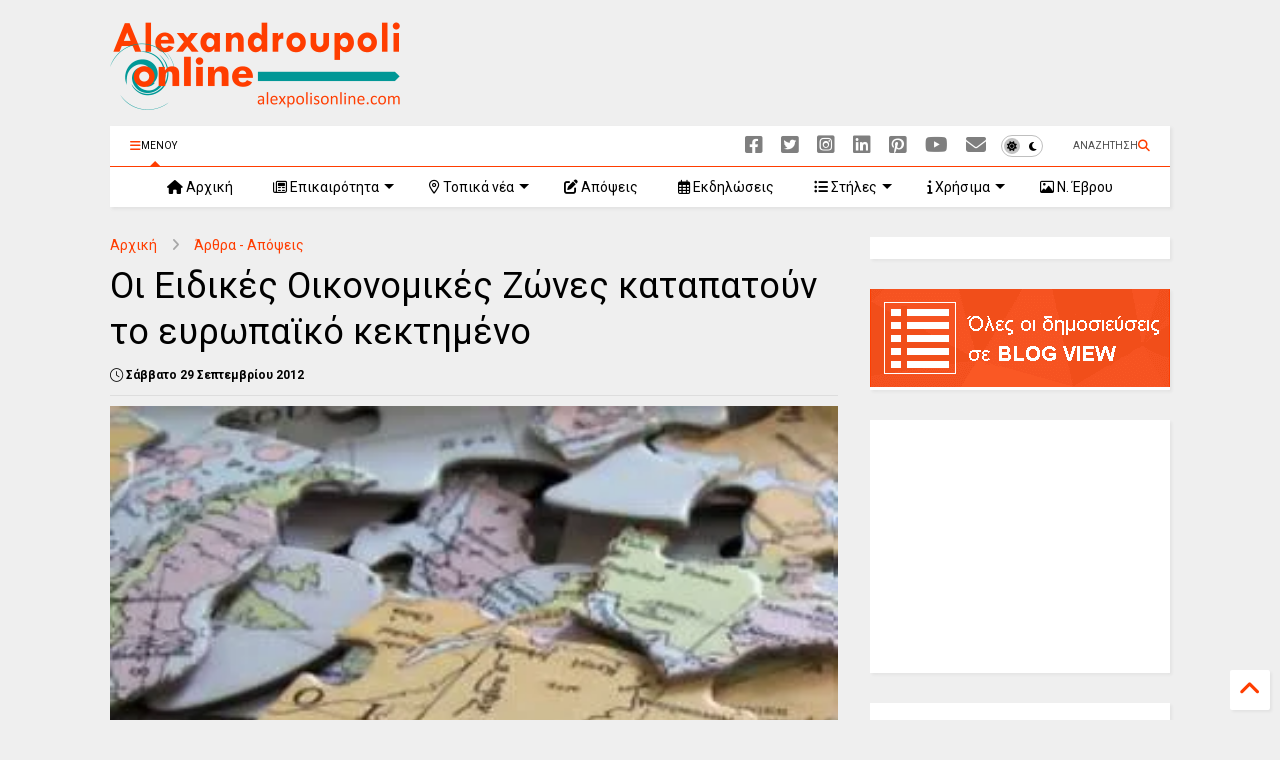

--- FILE ---
content_type: text/html; charset=utf-8
request_url: https://www.google.com/recaptcha/api2/aframe
body_size: 147
content:
<!DOCTYPE HTML><html><head><meta http-equiv="content-type" content="text/html; charset=UTF-8"></head><body><script nonce="5OFetO3yAOWKNOOgO02dlA">/** Anti-fraud and anti-abuse applications only. See google.com/recaptcha */ try{var clients={'sodar':'https://pagead2.googlesyndication.com/pagead/sodar?'};window.addEventListener("message",function(a){try{if(a.source===window.parent){var b=JSON.parse(a.data);var c=clients[b['id']];if(c){var d=document.createElement('img');d.src=c+b['params']+'&rc='+(localStorage.getItem("rc::a")?sessionStorage.getItem("rc::b"):"");window.document.body.appendChild(d);sessionStorage.setItem("rc::e",parseInt(sessionStorage.getItem("rc::e")||0)+1);localStorage.setItem("rc::h",'1764731055802');}}}catch(b){}});window.parent.postMessage("_grecaptcha_ready", "*");}catch(b){}</script></body></html>